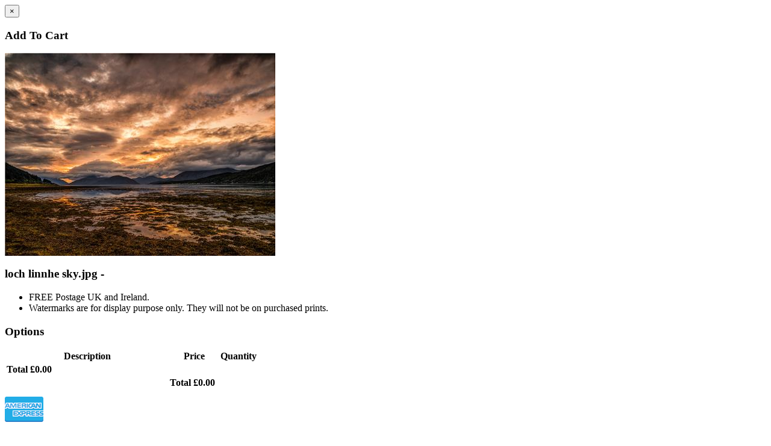

--- FILE ---
content_type: text/html; charset=utf-8
request_url: https://johntaggartphotography.com/ShoppingCart/AddToCart/ea8c72a6-5dab-4599-93d3-d03d50ae163b
body_size: 2065
content:
<div class="modal-header">
  <button type="button" class="close" data-dismiss="modal" aria-hidden="true">×</button>
  <h3 id="myModalLabel">Add To Cart</h3>
</div>


<form action="/ShoppingCart/AddToCart/ea8c72a6-5dab-4599-93d3-d03d50ae163b" method="post">  <div class="modal-body">

    <div class="container">
      <div class="row">
        <div class="col-xs-12 col-md-6">
          <div class="edit-image-container">
            <img src="/UploadedPhotos/Public/32444d26-ecd8-47d7-ac58-98c8c3786c14/f61d2f38-6a4f-4536-af69-41ee7c1ec8cf.medium.jpg" alt="" />
          </div>
        </div>
        <div class="col-xs-12 col-md-6">
          <div class="form-horizontal">
            <input name="__RequestVerificationToken" type="hidden" value="LVd6_yIl5D3kIIAgSFS8p4G5lh4eaZLfeKFYlSxw9XBOwSwb1OxGzmmMmSe2fExs9PvAPx7Bx_WpBS0A-zANZJic0lU_VDJl8cKni8lN1LY1" />

            

            <input data-val="true" data-val-required="The ImageId field is required." id="ImageId" name="ImageId" type="hidden" value="ea8c72a6-5dab-4599-93d3-d03d50ae163b" />
            <input data-val="true" data-val-required="The AlbumId field is required." id="AlbumId" name="AlbumId" type="hidden" value="32444d26-ecd8-47d7-ac58-98c8c3786c14" />
            <input id="AlbumTitle" name="AlbumTitle" type="hidden" value="Scottish Colour landscape" />
            <input id="AlbumTypeSubFolder" name="AlbumTypeSubFolder" type="hidden" value="Public" />
            <input id="MediumFilename" name="MediumFilename" type="hidden" value="f61d2f38-6a4f-4536-af69-41ee7c1ec8cf.medium.jpg" />
            <input id="ThumbFilename" name="ThumbFilename" type="hidden" value="f61d2f38-6a4f-4536-af69-41ee7c1ec8cf.thumb.jpg" />
            <input id="Caption" name="Caption" type="hidden" value="" />
            <input id="Title" name="Title" type="hidden" value="loch linnhe sky.jpg" />

            <h3 class="inline">loch linnhe sky.jpg - </h3>

            <div id="purchase-notes">
              <ul>
                <li>FREE Postage UK and Ireland.</li>
                <li>Watermarks are for display purpose only. They will not be on purchased prints.</li>
              </ul>
            </div>

            <h3 id="price-options-header" class="underline">Options</h3>

            <div id="price-options">
                <table class="table table-condensed">
                  <thead>
                    <tr>
                      <th style="width:65%">Description</th>
                      <th style="width:20%">Price</th>
                      <th style="width:15%">Quantity</th>
                    </tr>
                  </thead>
                  <tbody>

                  </tbody>
                  <tfoot>
                    <tr class="visible-xs">
                      <td class="text-center"><strong>Total £<span class="price-total">0.00</span></strong></td>
                    </tr>
                    <tr>
                      <td colspan="1" class="hidden-xs"></td>
                      <td colspan="2" class="hidden-xs text-right"><strong>Total £<span class="price-total">0.00</span></strong></td>
                    </tr>
                  </tfoot>
                </table>
            </div>

          </div>
        </div>
      </div>
    </div>

  </div>
  <div class="modal-footer">
    <div class="hidden-xs col-sm-4 payment-icon-container">
      <div class="payment-icon"><img src="/Content/Images/americanexpress.png" alt="John Taggart Photography accepts American Express" title="John Taggart Photography accepts American Express" /></div>
      <div class="payment-icon"><img src="/Content/Images/mastercard.png" alt="John Taggart Photography accepts MasterCard" title="John Taggart Photography accepts MasterCard" /></div>
      <div class="payment-icon"><img src="/Content/Images/paypal.png" alt="John Taggart Photography accepts PayPal" title="John Taggart Photography accepts PayPal" /></div>
      <div class="payment-icon"><img src="/Content/Images/visa.png" alt="John Taggart Photography accepts Visa" title="John Taggart Photography accepts Visa" /></div>
    </div>
    <button class="btn" data-dismiss="modal" aria-hidden="true">Cancel</button>
    <button class="btn btn-primary">Add</button>
  </div>
</form>
<script type="text/javascript">
  $(function() {

    $('.price-row-quantity').bind('click keyup', function () {

      // check not negative
      var value = $(this).val();
      if (value < 0) {
        $(this).val(0);
      }

      // calculate the total for all options..
      refreshUi();

    });

    function refreshUi() {

      var priceTotal = 0;

      $('.price-row-item').each(function () {
        var linePrice = $(this).find('.price-row-price-value').val();
        var lineQuantity = $(this).find('.price-row-quantity').val();
        var lineTotal = linePrice * lineQuantity;
        priceTotal = priceTotal + lineTotal;
      });

      $('.price-total').text(parseFloat(priceTotal).toFixed(2));
    }
    
    $(".price-row-quantity").keydown(function (e) {

      var keyPressed;
      if (!e) var e = window.event;
      if (e.keyCode) keyPressed = e.keyCode;
      else if (e.which) keyPressed = e.which;
      var hasDecimalPoint = (($(this).val().split('.').length - 1) > 0);
      if (keyPressed == 46 || keyPressed == 8 || ((keyPressed == 190 || keyPressed == 110) && (!hasDecimalPoint)) || keyPressed == 9 || keyPressed == 27 || keyPressed == 13 ||
        // Allow: Ctrl+A
              (keyPressed == 65 && e.ctrlKey === true) ||
        // Allow: home, end, left, right
              (keyPressed >= 35 && keyPressed <= 39)) {
        // let it happen, don't do anything
        return;
      }
      else {
        // Ensure that it is a number and stop the keypress
        if (e.shiftKey || (keyPressed < 48 || keyPressed > 57) && (keyPressed < 96 || keyPressed > 105)) {
          e.preventDefault();
        }
      }
    });

  });
</script>